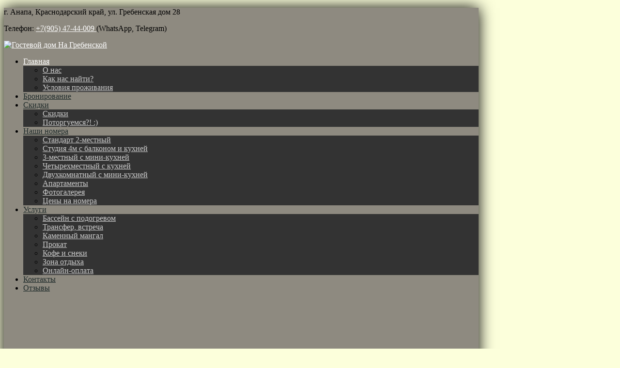

--- FILE ---
content_type: text/html; charset=utf-8
request_url: https://kuban23.ru/
body_size: 8121
content:
<!DOCTYPE html PUBLIC "-//W3C//DTD XHTML 1.0 Transitional//EN" "https://www.w3.org/TR/xhtml1/DTD/xhtml1-transitional.dtd">
<html xmlns="https://www.w3.org/1999/xhtml" xml:lang="ru-ru" lang="ru-ru" >
<head>
      <base href="https://kuban23.ru/" />
  <meta http-equiv="content-type" content="text/html; charset=utf-8" />
  <meta name="keywords" content="Бассейн, подогрев, Недорогие, SunShine, Саншайн, номера, Анапе, центр Анапы, снять жилье, недорого, номер, гостевой дом, экскурсии, гостиница, жилье у моря, гостиница у моря, курорты Черного моря, Краснодар - Анапа, трансфер, отели Анапы" />
  <meta name="description" content="Официальный сайт Гостевой дом Саншайн Анапа SunShine - бассейн с подогревом, отзывы, фотографии прямое бронирование без посредников. Цены ниже." />
  <meta name="generator" content="Joomla! - Open Source Content Management" />
  <title>Гостевой дом &quot;SunShine&quot; Анапа Гребенская 28 - официальный сайт. Гостевой дом Саншайн Анапа с бассейном с подогревом - Гостевой дом &quot;SunShine&quot; город Анапа улица Гребенская 28 - номера в Анапе, апартаменты, люкс. Официальный сайт</title>
  <link href="/index.php?format=feed&amp;type=rss" rel="alternate" type="application/rss+xml" title="RSS 2.0" />
  <link href="/index.php?format=feed&amp;type=atom" rel="alternate" type="application/atom+xml" title="Atom 1.0" />
  <link href="/favicon.ico" rel="shortcut icon" type="image/vnd.microsoft.icon" />
  <link rel="stylesheet" href="https://kuban23.ru/modules/mod_ebwhatsappchat/assets/css/whatapp_style.css" type="text/css" />
  <link rel="stylesheet" href="/modules/mod_hot_effects_rotator/tmpl/style.css" type="text/css" />
  <style type="text/css">
#floater_right{position: absolute;z-index: 10000;right:20px;top:250px;}

#slider {
	position:relative;
	padding:0;
	margin:0;
	width:920px;
	height:360px;
}


  </style>
  <script src="/media/system/js/mootools-core.js" type="text/javascript"></script>
  <script src="/media/system/js/core.js" type="text/javascript"></script>
  <script src="/media/system/js/caption.js" type="text/javascript"></script>
  <script src="https://kuban23.ru/modules/mod_bt_floater/tmpl/js/default.js" type="text/javascript"></script>
  <script type="text/javascript">
window.addEvent('load', function() {
				new JCaption('img.caption');
			});window.addEvent('load', function() {
			createFloating('right');
			window.addEvent('scroll', function(event) {
				moveFollowright(20,250);
			});
		});
  </script>


    
    
  
  
    <link href='https://fonts.googleapis.com/css?family=Open+Sans:400,700,300&amp;subset=latin,cyrillic,greek' rel='stylesheet' type='text/css' />
    <link href='https://fonts.googleapis.com/css?family=Droid+Serif:400,400italic' rel='stylesheet' type='text/css' />
    <link href='https://fonts.googleapis.com/css?family=Tangerine' rel='stylesheet' type='text/css' />
    <link href="/templates/hot_hotel/css/template_css.css" rel="stylesheet" type="text/css" />
    <link href="/templates/hot_hotel/css/layout.css" rel="stylesheet" type="text/css" />
    
    <style type="text/css">
        <!--
        
body {
	background:#fcffdb url(/templates/hot_hotel/images/bg1.jpg) no-repeat fixed top center;
    color:#000000;
}

.logo img {
	background:url(/templates/hot_hotel/images/logo.png) no-repeat;
}


a:link, a:visited {
	color:#FFFFFF;
}

.main_container {
    width:980px;
        background:#8E8A80 url(/templates/hot_hotel/images/content_bg1.png);
            -mox-box-shadow:0 0 30px #000000;
	-webkit-box-shadow:0 0 30px #000000;
	box-shadow:0 0 30px #000000;
    }

.copyright_area {
    width:980px;
}

.column_left {
	width:280px;
}

.column_right {
	width:172px;
}


.content_wrap, .content_wrap_noright, .content_wrap_noleft, .content_wrap_noleft_noright {
	width:920px;
}

h1 {
	color:#1E2A29;
}

h2 {
	color:#1E2A29;
}

.advert_content, .footer_content, .user59_content {
	width:980px;
    margin:0 auto;
    line-height:20px;
}

.advert_content2 .module_padding {
	width:px;
    padding:20px 10px;
}

.user59_content .module_padding {
	width:266px;
}

.footer_content .module_padding {
	width:430px;
}

.hotcopyright, .hotcopyright a, .footer_content ul.menu a, .footer_content, .footer_content div.moduletable h3, .copyright_area, .copyright_area_wrap, .copyright_area_wrap a {
	color:#AAAAAA !important;
}

.footer_wrap .readmore, .footer_wrap a, .footer_wrap h4 {
	color:#FFFFFF !important;
}

#nav a {
	color:#1e2a29;
}

#nav li#current a ,#nav a:hover {
	color:#FFFFFF;	
}

#nav li:hover, #nav li:hover a, #nav > li.active a {
	color:#FFFFFF;
}

#nav li ul, #nav li:hover {
	background:#333333;
}

#nav li ul a {
	color:#CCCCCC !important;
}

#nav li ul a:hover {
	color:#FFFFFF !important;
}

.user59_content div.moduletable h3, .advert_content2 div.moduletable h3 {
	color:#000000;
}

.user59_content, .advert_content2 {
	color:#000000;
}

.user59_content a:link, .user59_content a:hover, .user59_content a:visited,
.advert_content2 a:link, .advert_content2 a:hover, .advert_content2 a:visited {
	color:#000000;
}        -->
    </style>

    <script type="text/javascript" src="/templates/hot_hotel/js/jquery.min.js"></script>
   <script src="https://code.jquery.com/jquery-migrate-1.2.1.min.js"></script>
    <script type="text/javascript">
        jQuery.noConflict();
    </script>

    <!-- top menu -->
    <script type="text/javascript">
        function mainmenu(){
            jQuery("#nav ul").css({display: "none"}); // Opera Fix
            jQuery("#nav li").hover(function(){
                jQuery(this).find('ul:first').css({visibility: "visible",display: "none"}).slideDown('fast');
            },function(){jQuery(this).find('ul:first').css({visibility: "hidden"});
            });
        }

        jQuery(document).ready(function(){

            mainmenu();

            var topMenuWidth = jQuery("ul#nav").innerWidth();
            var templateWidth = 980;
            var topMenuPaddingLeft = (templateWidth - topMenuWidth) / 2;
                            jQuery('#topmenu_pad').css('padding-left',topMenuPaddingLeft+'px');
            
        });
    </script>

        <!-- scrollTo -->
    <link rel="stylesheet" href="/templates/hot_hotel/css/scrollTo.css" type="text/css" />
    <script type="text/javascript" src="/templates/hot_hotel/js/scrollTo.js"></script>
        
 
      <script src="//cdn.jsdelivr.net/g/jquery@1.11.0"></script>
    <script src="//cdn.jsdelivr.net/jquery.cookie/1.4.0/jquery.cookie.min.js"></script>
</head>
<body>
<div class="main_container_wrap">
    <div class="main_container">
        <div class="main_container_edge">
                        <div class="logo">
                <p class="header-address">г. Анапа, Краснодарский край, ул. Гребенская дом 28</p>
                <p class="booking-service">Телефон: <a href="tel:+79054744009"> +7(905) 47-44-009 </a> (WhatsApp, Telegram)</p>
                <div class="logo_pad">
                    

<div class="custom"  style="background-image:url(javascript:ImageManager.populateFields('logo.png'))" >
	<p><a href="/index.php"><img src="/templates/hot_hotel/images/spacer.png" border="0" alt="Гостевой дом На Гребенской" width="188" height="93" /></a></p></div>

                </div>
            </div>
                        <div class="interior_page">
                                <div id="topmenu">
                    <div id="topmenu_pad">
                        
<ul class="menu" id="nav">
<li class="item-21 current active deeper parent"><a href="/" >Главная</a><ul><li class="item-49"><a href="/index.php/home-page/about-us" >О нас</a></li><li class="item-86"><a href="/index.php/home-page/gostevoy-dom-sunshine-na-kartah" >Как нас найти?</a></li><li class="item-114"><a href="/index.php/home-page/usloviya" >Условия проживания</a></li></ul></li><li class="item-85"><a href="https://sunshine.bookonline24.ru/" onclick="window.open(this.href,'targetWindow','toolbar=no,location=no,status=no,menubar=no,scrollbars=yes,resizable=yes,');return false;" >Бронирование</a></li><li class="item-108 deeper parent"><a href="/index.php/aktsii" >Скидки</a><ul><li class="item-120"><a href="/index.php/aktsii/aktsii-2" >Скидки</a></li><li class="item-121"><a href="/index.php/aktsii/torg-online" >Поторгуемся?! :)</a></li></ul></li><li class="item-22 deeper parent"><a href="/index.php/features" >Наши номера</a><ul><li class="item-119"><a href="/index.php/features/new-2mesta" >Стандарт 2-местный</a></li><li class="item-41"><a href="/index.php/features/chetyrekhmestnyj-s-balkonom" >Студия 4м с балконом и кухней</a></li><li class="item-96"><a href="/index.php/features/trekhmestnyi-s-mini-kukhnei" >3-местный с мини-кухней</a></li><li class="item-97"><a href="/index.php/features/shetyrekhmestnyy-s-kukhney" >Четырехместный с кухней</a></li><li class="item-98"><a href="/index.php/features/dvuhkomnatnuy-nomer-anapa" >Двухкомнатный с мини-кухней</a></li><li class="item-80"><a href="/index.php/features/nomer-lux-v-anape" >Апартаменты</a></li><li class="item-81"><a href="/index.php/features/foto" >Фотогалерея</a></li><li class="item-82"><a href="/index.php/features/tseny-na-nomera" >Цены на номера</a></li></ul></li><li class="item-76 deeper parent"><a href="javascript:;" >Услуги</a><ul><li class="item-129"><a href="/index.php/typography/bassejn-s-podogrevom" >Бассейн с подогревом</a></li><li class="item-42"><a href="/index.php/typography/transfer-vstrecha" >Трансфер, встреча</a></li><li class="item-109"><a href="/index.php/typography/mangal-barbeku" >Каменный мангал</a></li><li class="item-112"><a href="/index.php/typography/prokat" >Прокат</a></li><li class="item-115"><a href="/index.php/typography/kofee" >Кофе и снеки</a></li><li class="item-116"><a href="/index.php/typography/kinoteatre" >Зона отдыха</a></li><li class="item-99"><a href="/index.php/typography/onlajn-oplata" >Онлайн-оплата</a></li></ul></li><li class="item-71"><a href="/index.php/contacts" >Контакты</a></li><li class="item-123"><a href="/index.php/otzyv" >Отзывы</a></li></ul>

                    </div>
                </div>
              
<script src="https://ajax.googleapis.com/ajax/libs/jquery/1.9.1/jquery.min.js"></script>
<script src="https://code.jquery.com/jquery-migrate-1.1.0.js"></script>


<script src="//ajax.googleapis.com/ajax/libs/jqueryui/1.9.1/jquery-ui.min.js"></script>
<script src="//ajax.googleapis.com/ajax/libs/jqueryui/1.9.1/i18n/jquery-ui-i18n.min.js" type="text/javascript"></script>
<link rel="stylesheet" href="//ajax.googleapis.com/ajax/libs/jqueryui/1.9.1/themes/smoothness/jquery-ui.css" />

<div id="widgetContainer">
<a alt="" target="_blank" href="/" style="font-size: 1em; text-align: right;"></a>
</div> 
             


                <div class="clr"></div>
                                              


                <div class="advert_wrap">
                    <div class="advert_content">
                        <div class="module_padding lastmodule">
                            		<div class="moduletable">
					
<script type="text/javascript" src="https://kuban23.ru/modules/mod_hot_effects_rotator/js/jquery.nivo.slider.js"></script>
<script type="text/javascript">
jQuery(window).load(function() {
	jQuery('#slider').nivoSlider({
		effect:'sliceUpDownLeft', //sliceDown, sliceDownLeft, sliceUp, sliceUpLeft, sliceUpDown, sliceUpDownLeft, fold, fade, random
		slices:15,
		animSpeed:500,
		pauseTime:3000,
		directionNav:true,				//Next and Prev
		directionNavHide:false, 	//Only show on hover
		controlNav:true, 				//1,2,3...
		pauseOnHover:true, 			//Stop animation while hovering
		manualAdvance:true, 			//Force manual transitions
		beforeChange: function(){},
		afterChange: function(){}
	});
});
</script>

<!--[if IE 6]>
<script type="text/javascript" src="https://kuban23.ru/modules/mod_hot_effects_rotator/js/pngfix.js"></script>
<script>
  POS_BrowserPNG.fix('div#header_hotslider div#slide-holder div#slide-controls p#slide-nav a,div#header_hotslider div#slide-holder div#slide-controls');
</script>
<![endif]-->

<div id="slider">
	    <img src="https://kuban23.ru/images/stories/demo/slideshow/slide1.jpg" alt="" width="920" height="360" />
    	    <img src="https://kuban23.ru/images/stories/demo/slideshow/slide2.jpg" alt="" width="920" height="360" />
    	    <img src="https://kuban23.ru/images/stories/demo/slideshow/slide3.jpg" alt="" width="920" height="360" />
    	    <img src="https://kuban23.ru/images/stories/demo/slideshow/slide4.jpg" alt="" width="920" height="360" />
    	    <img src="https://kuban23.ru/images/stories/demo/slideshow/slide5.jpg" alt="" width="920" height="360" />
    	    <img src="https://kuban23.ru/images/stories/demo/slideshow/slide6.jpg" alt="" width="920" height="360" />
    	    <img src="https://kuban23.ru/images/stories/demo/slideshow/slide7.jpg" alt="" width="920" height="360" />
    	    <img src="https://kuban23.ru/images/stories/demo/slideshow/slide8.jpg" alt="" width="920" height="360" />
    	    <img src="https://kuban23.ru/images/stories/demo/slideshow/slide9.jpg" alt="" width="920" height="360" />
    </div>
<div class="clreffects"></div>
		</div>
	
                        </div>
                        <div class="clr">&nbsp;</div>
                    </div>
                </div>
                                <div class="main_area">
        <div class="content_wrap_noleft_noright">
    <div class="content_pad">
                <div class="article_pad">
            
<div id="system-message-container">
</div>
            <div class="blog-featured">




</div>


        </div>
            </div>
</div>
<div class="clr"></div>
</div>
<div class="user59_wrap">
    <div class="user59_content">
                <div class="module_padding ">
        		<div class="moduletable">
					

<div class="custom"  >
	<table style="border: solid 1px #000000; font-family: Arial; font-size: 12px; background-color: #3a3f40;" width="192" cellspacing="0" cellpadding="0">
<tbody>
<tr>
<td>
<table width="100%" cellspacing="0" cellpadding="0">
<tbody>
<tr>
<td bgcolor="#000000" width="8" height="30"> </td>
<td align="center" bgcolor="#000000" width="*"><a href="https://rp5.ru/1058/ru" style="color: #ffffff; font-family: Arial; font-size: 12px;"><strong>Анапа<br />Вода в бассейне - 26-28°C</strong></a></td>
<td bgcolor="#000000" width="8" height="30"> </td>
</tr>
</tbody>
</table>
</td>
</tr>
<tr>
<td style="padding: 0;" valign="top"><iframe style="margin: 0;" src="https://rp5.ru/htmla.php?id=1058&amp;lang=ru&amp;um=00000&amp;bg=%23303030&amp;ft=%23ffffff&amp;fc=%23000000&amp;c=%23ffffff&amp;f=Arial&amp;s=12&amp;sc=2" frameborder="0" scrolling="no" width="100%" height="171">gg</iframe></td>
</tr>
</tbody>
</table></div>
		</div>
	
    </div>
        <div style="width: 565px;" class="module_padding ">
    		<div class="moduletable">
					

<div class="custom"  >
	<h1>Гостевой дом «SunShine», г. Анапа</h1>
<p><big>Гостевой дом в центре Анапы с бассейном. Песчаный пляж находится от нас всего в 750 метрах! Автовокзал в 650 метрах. Аквапарк всего в 600 метрах!. Всего за минуту вы дойдете до супермаркета, гортеатра, остановки общественного транспорта. Городской парк аттракционов - 620 метров! Бассейн с подогревом! Мы можем предложить 2-4 местные номера, номера с миникухнями и апартаменты. Мангальная зона, беседка. Зона отдыха с проектором.</big></p></div>
		</div>
	
</div>
<!--
<div class="module_padding lastmodule">
		<div class="moduletable">
					

<div class="custom"  >
	Мы расположены на одной из центральных улиц города Анапа, в 3-х минутах ходьбы от центра города, Центрального пляжа, автовокзала. </div>
		</div>
	
</div>
-->
<div class="clr"></div>
</div>
</div>
</div>
</div>
</div>
</div>
<div class="footer_wrap">
    <div class="footer_content">
            <div class="module_padding ">
    		<div class="moduletable">
					<h3>Контакты</h3>
					

<div class="custom"  >
	<p>По всем вопросам проживания, бронирования, цен, скидок обращайтесь:</p>
<p>Телефон, WhatsApp, Telegram:</p>
<p><a href="tel:+79054744009"> +7(905) 47-44-009</a></p>
<p><a href="https://vk.com/sunshine_anapa" target="_blank"><img src="/images/VK.png" border="0" width="24" height="24" style="border: 0;" /></a> <a href="https://ok.ru/gdsunshine" target="_blank"><img src="/images/Odnoklasniki.png" border="0" width="24" height="24" style="border: 0;" /></a></p>
<p>На сайте доступна оплата:</p>
<p><a href="/index.php/typography/onlajn-oplata"><img src="/images/visa-master-cards-small.gif" border="0" alt="" /></a></p>
<p> </p></div>
		</div>
	
</div>
<div class="module_padding lastmodule">
		<div class="moduletable">
					<h3>Для гостей</h3>
					
<ul class="menu">
<li class="item-127"><span class="separator">Сезонный бассейн с подогревом</span>
</li><li class="item-61"><span class="separator">Зона отдыха с проектором</span>
</li><li class="item-59"><span class="separator">Сплит, холодильник, Wi-Fi до 100 Мбит</span>
</li><li class="item-58"><span class="separator">Кухня, теннисный стол, мангал</span>
</li><li class="item-60"><span class="separator">Аппарат фильтрации воды</span>
</li><li class="item-72"><span class="separator">Уборка номера по требованию</span>
</li><li class="item-57"><span class="separator">ЦТВ, Кофе автомат</span>
</li><li class="item-56"><span class="separator">Столовая в гостевом доме</span>
</li></ul>
		</div>
	
</div>
<div class="clr"></div>
</div>
</div>
<div class="copyright_area_wrap">
    <div class="copyright_area">
        <div class="bottom_area">
            <div class="bottom_area_pad">
                <div style="position:absolute;top:0;left:-9999px;">
<a href="http://joomla4ever.ru/extensions-bowthemes/2829-bt-floating-banner.html" title="BT Floating Banner - модуль joomla" target="_blank">BT Floating Banner - модуль joomla</a>
<a href="http://kievokna.pp.ua/" title="Окна" target="_blank">Окна</a>
</div><div id='floater_content_right' style='display:none'><div class="custom"  >	<p><a href="/index.php/kak-poluchit-skidku"><img src="https://www.kuban23.ru/images/skidka10.png" border="0" width="150" height="150" /></a></p></div></div>
            </div>
        </div>
        <div class="footer_area">
            <div class="footer_area_pad">
                
<ul class="menu">
<li class="item-122"><a href="https://sunshine.bookonline24.ru" onclick="window.open(this.href,'targetWindow','toolbar=no,location=no,status=no,menubar=no,scrollbars=yes,resizable=yes,');return false;" >Бронирование со скидкой</a></li><li class="item-62 active"><a href="/" >Главная</a></li><li class="item-63"><a href="/index.php/about-us" >О нас</a></li><li class="item-64"><a href="/index.php/our-services" >Трансфер</a></li><li class="item-65"><a href="/index.php/rooms" >Наши номера</a></li><li class="item-69"><a href="/index.php/contacts" >Контакты</a></li></ul>


<div class="custom"  >
	<p>Гостевой дом "SunShine". Официальный сайт.</p></div>

            </div>
        </div>
    </div>
</div>
<style type="text/css">
			.whatsappchat_114.is-bottom_right .popup-section .popup .myPopup_114::after {  border-color: #25D366 transparent transparent transparent; }
		.whatsappchat .popup-section h3 { color: #000000 }
</style>
		<div class="is_bottom_right whatsappchat_114 whatsappchat is-bottom_right">
			<div class="popup-section">
				<div class="popup">
											<span class="help_btn_114 help-you-btn" style="background: unset;box-shadow: unset;">
							<img src="/images/whatsapp-64x64.png">
						</span>
									    <span class="myPopup_114 popuptext" id="myPopup">
				      <div class="popup-box">
				        <div class="popup-top" style="background-color: #25D366; color: #000000">
				        							          <div class="image">
						            <img src="https://kuban23.ru/modules/mod_ebwhatsappchat/assets/images/contact-img.png" >
						          </div>
						          <div class="content">						          	
						            	<span class="name">Сергей. ГД Саншайн.</span>																          </div>
						    				        </div>
				        				        <div class="chat-content">
				          <div class="message">
				            <p>Здравствуйте. Напишите ниже ваш вопрос и мы продолжим общение в WhatsApp.</p>				          </div>
				        </div>
				    					        <div class="response">
				          <input type="text" name="text" id="response_text_114" placeholder="Write a response">
				          <a href="javascript:void(0);" class="submit_btn_114 send_btn"><img src="https://kuban23.ru/modules/mod_ebwhatsappchat/assets/images/send-img.png"></a>
				        </div>

				      </div>
				    </span>
				</div>
			</div>
		</div>


<script>
  jQuery(".is_bottom_right .help_btn_114").click(function(){
    jQuery(".is_bottom_right .popup-section .popup .myPopup_114").toggleClass("show");
  });
  </script>
<script type="text/javascript">
	jQuery( ".response .submit_btn_114" ).click(function() {
	  var r_text = jQuery('#response_text_114').val();
	  // alert(r_text);
	  if(r_text != ''){
	  	wsac_msg = r_text;
	  } else {
	  	wsac_msg = "Здравствуйте!";
	  }
	  var initial_msg = "&text="+wsac_msg;
	  var initial_msg_for_phone = "?text="+wsac_msg;
	  // alert(initial_msg);
	  var phone_number = "+79054744009";

	  	if( /Android|webOS|iPhone|iPad|iPod|BlackBerry|IEMobile|Opera Mini/i.test(navigator.userAgent) ) {
			if(/Opera Mini|safari|firefox/i.test(navigator.userAgent) ) 
			var href = "https://api.whatsapp.com/send?phone="+phone_number+""+initial_msg;
			else
			var href = "https://wa.me/"+phone_number+""+initial_msg;
		} else {
			var href = "https://web.whatsapp.com/send?phone="+phone_number+""+initial_msg;
		}
	  // alert(href);
	  window.open(href, '_blank');
	});
</script>
<script type="text/javascript">
	jQuery( document ).ready(function() {
		var icon_position = "bottom_right";
	    var clslng = jQuery('body').find('.is_bottom_right').length;
	    // console.log(clslng);
	    if(clslng != 0){
	    	var sum = 0;
	    	var ssum = 50;
	    	jQuery(function(){
			    jQuery(".is_bottom_right").each(function(i){
			    	
			    	if(i == 0){ sum = sum + 15;
			    	} else { sum= 35; sum += ssum; }
			    	if(icon_position == "bottom_left" || icon_position == "bottom_right"){
			    		jQuery(this).css('bottom', sum+'px');
			    	}
			    	if(icon_position == "top_left" || icon_position == "top_right"){
			    		jQuery(this).css('top', sum+'px');
			    	}
			        
			    });
			});
	    }
	});
</script>


<div id="message">
    <a href="#top" id="top-link"><img src="/templates/hot_hotel/images/top.png" width="53" height="53" alt="top" /></a>
</div>

<center><!--LiveInternet counter--><script type="text/javascript"><!--
document.write("<a href='https://www.liveinternet.ru/click' "+
        "target=_blank><img src='//counter.yadro.ru/hit?t57.5;r"+
        escape(document.referrer)+((typeof(screen)=="undefined")?"":
        ";s"+screen.width+"*"+screen.height+"*"+(screen.colorDepth?
                screen.colorDepth:screen.pixelDepth))+";u"+escape(document.URL)+
        ";"+Math.random()+
        "' alt='' title='LiveInternet' "+
        "border='0' width='88' height='31'><\/a>")
//--></script><!--/LiveInternet--></center>
<!-- Yandex.Metrika counter -->
<script type="text/javascript" >
    (function (d, w, c) {
        (w[c] = w[c] || []).push(function() {
            try {
                w.yaCounter45315750 = new Ya.Metrika2({
                    id:45315750,
                    clickmap:true,
                    trackLinks:true,
                    accurateTrackBounce:true,
                    webvisor:true
                });
            } catch(e) { }
        });

        var n = d.getElementsByTagName("script")[0],
            s = d.createElement("script"),
            f = function () { n.parentNode.insertBefore(s, n); };
        s.type = "text/javascript";
        s.async = true;
        s.src = "https://mc.yandex.ru/metrika/tag.js";

        if (w.opera == "[object Opera]") {
            d.addEventListener("DOMContentLoaded", f, false);
        } else { f(); }
    })(document, window, "yandex_metrika_callbacks2");
</script>
<noscript><div><img src="https://mc.yandex.ru/watch/45315750" style="position:absolute; left:-9999px;" alt="" /></div></noscript>
<!-- /Yandex.Metrika counter -->
<script>
  (function(i,s,o,g,r,a,m){i['GoogleAnalyticsObject']=r;i[r]=i[r]||function(){
  (i[r].q=i[r].q||[]).push(arguments)},i[r].l=1*new Date();a=s.createElement(o),
  m=s.getElementsByTagName(o)[0];a.async=1;a.src=g;m.parentNode.insertBefore(a,m)
  })(window,document,'script','https://www.google-analytics.com/analytics.js','ga');

  ga('create', 'UA-5883191-2', 'auto');
  ga('send', 'pageview');

</script>
  

  
  
</body>
</html>

--- FILE ---
content_type: text/plain
request_url: https://www.google-analytics.com/j/collect?v=1&_v=j102&a=1367536414&t=pageview&_s=1&dl=https%3A%2F%2Fkuban23.ru%2F&ul=en-us%40posix&dt=%D0%93%D0%BE%D1%81%D1%82%D0%B5%D0%B2%D0%BE%D0%B9%20%D0%B4%D0%BE%D0%BC%20%22SunShine%22%20%D0%90%D0%BD%D0%B0%D0%BF%D0%B0%20%D0%93%D1%80%D0%B5%D0%B1%D0%B5%D0%BD%D1%81%D0%BA%D0%B0%D1%8F%2028%20-%20%D0%BE%D1%84%D0%B8%D1%86%D0%B8%D0%B0%D0%BB%D1%8C%D0%BD%D1%8B%D0%B9%20%D1%81%D0%B0%D0%B9%D1%82.%20%D0%93%D0%BE%D1%81%D1%82%D0%B5%D0%B2%D0%BE%D0%B9%20%D0%B4%D0%BE%D0%BC%20%D0%A1%D0%B0%D0%BD%D1%88%D0%B0%D0%B9%D0%BD%20%D0%90%D0%BD%D0%B0%D0%BF%D0%B0%20%D1%81%20%D0%B1%D0%B0%D1%81%D1%81%D0%B5%D0%B9%D0%BD%D0%BE%D0%BC%20%D1%81%20%D0%BF%D0%BE%D0%B4%D0%BE%D0%B3%D1%80%D0%B5%D0%B2%D0%BE%D0%BC%20-%20%D0%93%D0%BE%D1%81%D1%82%D0%B5%D0%B2%D0%BE%D0%B9%20%D0%B4%D0%BE%D0%BC%20%22SunShine%22%20%D0%B3%D0%BE%D1%80%D0%BE%D0%B4%20%D0%90%D0%BD%D0%B0%D0%BF%D0%B0%20%D1%83%D0%BB%D0%B8%D1%86%D0%B0%20%D0%93%D1%80%D0%B5%D0%B1%D0%B5%D0%BD%D1%81%D0%BA%D0%B0%D1%8F%2028%20-%20%D0%BD%D0%BE%D0%BC%D0%B5%D1%80%D0%B0%20%D0%B2%20%D0%90%D0%BD%D0%B0%D0%BF%D0%B5%2C%20%D0%B0%D0%BF%D0%B0%D1%80%D1%82%D0%B0%D0%BC%D0%B5%D0%BD%D1%82%D1%8B%2C%20%D0%BB%D1%8E%D0%BA%D1%81.%20%D0%9E%D1%84%D0%B8%D1%86%D0%B8%D0%B0%D0%BB%D1%8C%D0%BD%D1%8B%D0%B9%20%D1%81%D0%B0%D0%B9%D1%82&sr=1280x720&vp=1280x720&_u=IEBAAEABAAAAACAAI~&jid=870183582&gjid=1514522224&cid=2076325625.1768724065&tid=UA-5883191-2&_gid=629129908.1768724065&_r=1&_slc=1&z=739591716
body_size: -448
content:
2,cG-EEGCJFQDFL